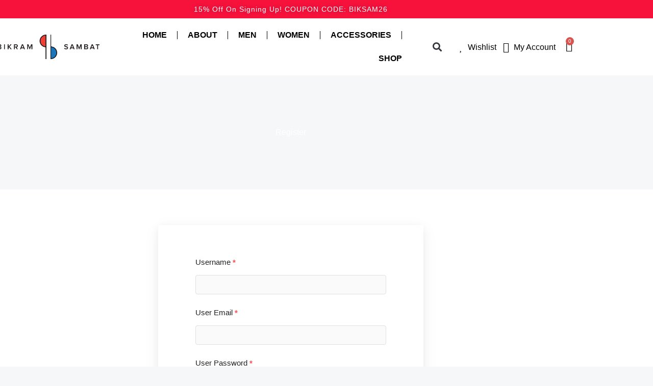

--- FILE ---
content_type: text/css
request_url: https://bikramsambat.com.np/wp-content/uploads/elementor/css/post-4597.css?ver=1768787505
body_size: 151
content:
.elementor-4597 .elementor-element.elementor-element-fd7ae1c > .elementor-container > .elementor-column > .elementor-widget-wrap{align-content:center;align-items:center;}.elementor-4597 .elementor-element.elementor-element-fd7ae1c:not(.elementor-motion-effects-element-type-background), .elementor-4597 .elementor-element.elementor-element-fd7ae1c > .elementor-motion-effects-container > .elementor-motion-effects-layer{background-image:url("https://bikramsambat.com.np/wp-content/uploads/2023/04/slider2.jpg");background-position:bottom center;background-repeat:no-repeat;background-size:cover;}.elementor-4597 .elementor-element.elementor-element-fd7ae1c > .elementor-background-overlay{background-color:transparent;background-image:linear-gradient(180deg, var( --e-global-color-astglobalcolor0 ) -50%, #000000 100%);opacity:0.5;transition:background 0.3s, border-radius 0.3s, opacity 0.3s;}.elementor-4597 .elementor-element.elementor-element-fd7ae1c{transition:background 0.3s, border 0.3s, border-radius 0.3s, box-shadow 0.3s;padding:8% 0% 8% 0%;}.elementor-4597 .elementor-element.elementor-element-3d19339{text-align:center;}.elementor-4597 .elementor-element.elementor-element-3d19339 .elementor-heading-title{color:var( --e-global-color-astglobalcolor5 );}.elementor-4597 .elementor-element.elementor-element-cad2385:not(.elementor-motion-effects-element-type-background), .elementor-4597 .elementor-element.elementor-element-cad2385 > .elementor-motion-effects-container > .elementor-motion-effects-layer{background-color:#FFFFFF;}.elementor-4597 .elementor-element.elementor-element-cad2385{transition:background 0.3s, border 0.3s, border-radius 0.3s, box-shadow 0.3s;padding:60px 0px 60px 0px;}.elementor-4597 .elementor-element.elementor-element-cad2385 > .elementor-background-overlay{transition:background 0.3s, border-radius 0.3s, opacity 0.3s;}@media(max-width:1024px){.elementor-4597 .elementor-element.elementor-element-fd7ae1c:not(.elementor-motion-effects-element-type-background), .elementor-4597 .elementor-element.elementor-element-fd7ae1c > .elementor-motion-effects-container > .elementor-motion-effects-layer{background-position:top center;}.elementor-4597 .elementor-element.elementor-element-fd7ae1c{padding:150px 50px 150px 50px;}}@media(max-width:767px){.elementor-4597 .elementor-element.elementor-element-fd7ae1c{padding:80px 20px 80px 20px;}}@media(min-width:1025px){.elementor-4597 .elementor-element.elementor-element-fd7ae1c:not(.elementor-motion-effects-element-type-background), .elementor-4597 .elementor-element.elementor-element-fd7ae1c > .elementor-motion-effects-container > .elementor-motion-effects-layer{background-attachment:fixed;}}

--- FILE ---
content_type: text/css
request_url: https://bikramsambat.com.np/wp-content/uploads/elementor/css/post-4433.css?ver=1768499793
body_size: 1122
content:
.elementor-4433 .elementor-element.elementor-element-eeebe8e > .elementor-container > .elementor-column > .elementor-widget-wrap{align-content:center;align-items:center;}.elementor-4433 .elementor-element.elementor-element-eeebe8e:not(.elementor-motion-effects-element-type-background), .elementor-4433 .elementor-element.elementor-element-eeebe8e > .elementor-motion-effects-container > .elementor-motion-effects-layer{background-color:#F7123C;}.elementor-4433 .elementor-element.elementor-element-eeebe8e{transition:background 0.3s, border 0.3s, border-radius 0.3s, box-shadow 0.3s;}.elementor-4433 .elementor-element.elementor-element-eeebe8e > .elementor-background-overlay{transition:background 0.3s, border-radius 0.3s, opacity 0.3s;}.elementor-4433 .elementor-element.elementor-element-2cc796f{text-align:center;font-size:14px;text-transform:capitalize;letter-spacing:1px;text-shadow:0px 0px 10px rgba(0,0,0,0.3);color:#FFFFFF;}.elementor-4433 .elementor-element.elementor-element-2cc796f p{margin-block-end:0px;}.elementor-4433 .elementor-element.elementor-element-165cc37 > .elementor-container > .elementor-column > .elementor-widget-wrap{align-content:center;align-items:center;}.elementor-4433 .elementor-element.elementor-element-165cc37:not(.elementor-motion-effects-element-type-background), .elementor-4433 .elementor-element.elementor-element-165cc37 > .elementor-motion-effects-container > .elementor-motion-effects-layer{background-color:#FFFFFF;}.elementor-4433 .elementor-element.elementor-element-165cc37 > .elementor-container{min-height:95px;}.elementor-4433 .elementor-element.elementor-element-165cc37{transition:background 0.3s, border 0.3s, border-radius 0.3s, box-shadow 0.3s;margin-top:0px;margin-bottom:0px;padding:0px 0px 0px 0px;}.elementor-4433 .elementor-element.elementor-element-165cc37 > .elementor-background-overlay{transition:background 0.3s, border-radius 0.3s, opacity 0.3s;}.elementor-4433 .elementor-element.elementor-element-a98e121.elementor-column > .elementor-widget-wrap{justify-content:center;}.elementor-4433 .elementor-element.elementor-element-a98e121 > .elementor-element-populated{margin:0px 0px 0px -15px;--e-column-margin-right:0px;--e-column-margin-left:-15px;}.elementor-4433 .elementor-element.elementor-element-abea844{width:auto;max-width:auto;text-align:center;}.elementor-4433 .elementor-element.elementor-element-abea844 img{width:218px;}.elementor-4433 .elementor-element.elementor-element-373e7e6 > .elementor-element-populated{margin:0px 0px 0px -15px;--e-column-margin-right:0px;--e-column-margin-left:-15px;}.elementor-4433 .elementor-element.elementor-element-08aa772 .elementor-menu-toggle{margin-left:auto;}.elementor-4433 .elementor-element.elementor-element-08aa772 .elementor-nav-menu .elementor-item{font-size:16px;font-weight:600;text-transform:uppercase;}.elementor-4433 .elementor-element.elementor-element-08aa772{--e-nav-menu-divider-content:"";--e-nav-menu-divider-style:solid;--e-nav-menu-divider-width:1px;--e-nav-menu-horizontal-menu-item-margin:calc( 40px / 2 );}.elementor-4433 .elementor-element.elementor-element-08aa772 .e--pointer-framed .elementor-item:before{border-width:0px;}.elementor-4433 .elementor-element.elementor-element-08aa772 .e--pointer-framed.e--animation-draw .elementor-item:before{border-width:0 0 0px 0px;}.elementor-4433 .elementor-element.elementor-element-08aa772 .e--pointer-framed.e--animation-draw .elementor-item:after{border-width:0px 0px 0 0;}.elementor-4433 .elementor-element.elementor-element-08aa772 .e--pointer-framed.e--animation-corners .elementor-item:before{border-width:0px 0 0 0px;}.elementor-4433 .elementor-element.elementor-element-08aa772 .e--pointer-framed.e--animation-corners .elementor-item:after{border-width:0 0px 0px 0;}.elementor-4433 .elementor-element.elementor-element-08aa772 .e--pointer-underline .elementor-item:after,
					 .elementor-4433 .elementor-element.elementor-element-08aa772 .e--pointer-overline .elementor-item:before,
					 .elementor-4433 .elementor-element.elementor-element-08aa772 .e--pointer-double-line .elementor-item:before,
					 .elementor-4433 .elementor-element.elementor-element-08aa772 .e--pointer-double-line .elementor-item:after{height:0px;}.elementor-4433 .elementor-element.elementor-element-08aa772 .elementor-nav-menu--main .elementor-item{padding-left:0px;padding-right:0px;}.elementor-4433 .elementor-element.elementor-element-08aa772 .elementor-nav-menu--main:not(.elementor-nav-menu--layout-horizontal) .elementor-nav-menu > li:not(:last-child){margin-bottom:40px;}.elementor-4433 .elementor-element.elementor-element-76b5b8e.elementor-column > .elementor-widget-wrap{justify-content:flex-end;}.elementor-4433 .elementor-element.elementor-element-76b5b8e > .elementor-element-populated{margin:0px 0px 0px 0px;--e-column-margin-right:0px;--e-column-margin-left:0px;}.elementor-4433 .elementor-element.elementor-element-cab381a{width:auto;max-width:auto;}.elementor-4433 .elementor-element.elementor-element-cab381a > .elementor-widget-container{margin:0px 0px 0px -10px;}.elementor-4433 .elementor-element.elementor-element-cab381a .elementor-search-form{text-align:center;}.elementor-4433 .elementor-element.elementor-element-cab381a .elementor-search-form__toggle{--e-search-form-toggle-size:33px;--e-search-form-toggle-background-color:#02010100;}.elementor-4433 .elementor-element.elementor-element-cab381a:not(.elementor-search-form--skin-full_screen) .elementor-search-form__container{border-radius:3px;}.elementor-4433 .elementor-element.elementor-element-cab381a.elementor-search-form--skin-full_screen input[type="search"].elementor-search-form__input{border-radius:3px;}.elementor-4433 .elementor-element.elementor-element-0a5877d{width:auto;max-width:auto;--e-icon-list-icon-size:20px;--icon-vertical-offset:0px;}.elementor-4433 .elementor-element.elementor-element-0a5877d > .elementor-widget-container{margin:0px 0px 0px 10px;}.elementor-4433 .elementor-element.elementor-element-0a5877d .elementor-icon-list-icon i{color:#000000;transition:color 0.3s;}.elementor-4433 .elementor-element.elementor-element-0a5877d .elementor-icon-list-icon svg{fill:#000000;transition:fill 0.3s;}.elementor-4433 .elementor-element.elementor-element-0a5877d .elementor-icon-list-icon{padding-inline-end:4px;}.elementor-4433 .elementor-element.elementor-element-0a5877d .elementor-icon-list-item > .elementor-icon-list-text, .elementor-4433 .elementor-element.elementor-element-0a5877d .elementor-icon-list-item > a{font-size:16px;font-weight:400;}.elementor-4433 .elementor-element.elementor-element-0a5877d .elementor-icon-list-text{color:#000000;transition:color 0.3s;}.elementor-4433 .elementor-element.elementor-element-7ddd58a{width:auto;max-width:auto;--divider-style:solid;--subtotal-divider-style:solid;--elementor-remove-from-cart-button:none;--remove-from-cart-button:block;--toggle-button-icon-color:#000000;--toggle-button-border-width:0px;--toggle-icon-size:22px;--toggle-icon-padding:0px 0px 0px 0px;--cart-border-style:none;--cart-footer-layout:1fr 1fr;--products-max-height-sidecart:calc(100vh - 240px);--products-max-height-minicart:calc(100vh - 385px);--view-cart-button-background-color:var( --e-global-color-primary );--view-cart-button-hover-background-color:#000000;--checkout-button-background-color:var( --e-global-color-secondary );--checkout-button-hover-background-color:#000000;}.elementor-4433 .elementor-element.elementor-element-7ddd58a > .elementor-widget-container{margin:0px 0px 0px 20px;padding:0px 0px 0px 0px;}.elementor-4433 .elementor-element.elementor-element-7ddd58a .widget_shopping_cart_content{--subtotal-divider-left-width:0;--subtotal-divider-right-width:0;}.elementor-theme-builder-content-area{height:400px;}.elementor-location-header:before, .elementor-location-footer:before{content:"";display:table;clear:both;}@media(max-width:1024px){.elementor-4433 .elementor-element.elementor-element-a98e121 > .elementor-element-populated{margin:0px 0px 0px 0px;--e-column-margin-right:0px;--e-column-margin-left:0px;}.elementor-4433 .elementor-element.elementor-element-76b5b8e.elementor-column > .elementor-widget-wrap{justify-content:flex-end;}}@media(min-width:768px){.elementor-4433 .elementor-element.elementor-element-a98e121{width:19.332%;}.elementor-4433 .elementor-element.elementor-element-373e7e6{width:52.018%;}.elementor-4433 .elementor-element.elementor-element-76b5b8e{width:27.982%;}}@media(max-width:1024px) and (min-width:768px){.elementor-4433 .elementor-element.elementor-element-a98e121{width:30%;}.elementor-4433 .elementor-element.elementor-element-373e7e6{width:20%;}.elementor-4433 .elementor-element.elementor-element-76b5b8e{width:50%;}}@media(max-width:767px){.elementor-4433 .elementor-element.elementor-element-2cc796f{font-size:12px;letter-spacing:0.5px;}.elementor-4433 .elementor-element.elementor-element-a98e121{width:50%;}.elementor-4433 .elementor-element.elementor-element-a98e121 > .elementor-element-populated{margin:0px 0px 0px 0px;--e-column-margin-right:0px;--e-column-margin-left:0px;}.elementor-4433 .elementor-element.elementor-element-abea844{width:var( --container-widget-width, 168.4px );max-width:168.4px;--container-widget-width:168.4px;--container-widget-flex-grow:0;text-align:start;}.elementor-4433 .elementor-element.elementor-element-373e7e6{width:50%;}.elementor-4433 .elementor-element.elementor-element-08aa772{width:var( --container-widget-width, 220.4px );max-width:220.4px;--container-widget-width:220.4px;--container-widget-flex-grow:0;}.elementor-4433 .elementor-element.elementor-element-76b5b8e{width:100%;}.elementor-4433 .elementor-element.elementor-element-76b5b8e.elementor-column > .elementor-widget-wrap{justify-content:center;}.elementor-4433 .elementor-element.elementor-element-0a5877d > .elementor-widget-container{margin:0px 0px 0px 0px;}}/* Start custom CSS for woocommerce-menu-cart, class: .elementor-element-7ddd58a */#elementor-menu-cart__toggle_button {
    padding: 0;
}/* End custom CSS */

--- FILE ---
content_type: text/css
request_url: https://bikramsambat.com.np/wp-content/uploads/elementor/css/post-4461.css?ver=1768499793
body_size: 1223
content:
.elementor-4461 .elementor-element.elementor-element-fcc7db5:not(.elementor-motion-effects-element-type-background), .elementor-4461 .elementor-element.elementor-element-fcc7db5 > .elementor-motion-effects-container > .elementor-motion-effects-layer{background-image:url("https://bikramsambat.com.np/wp-content/uploads/2023/04/wired-denim5.webp");}.elementor-4461 .elementor-element.elementor-element-fcc7db5 > .elementor-background-overlay{background-color:#000000;opacity:0.78;transition:background 0.3s, border-radius 0.3s, opacity 0.3s;}.elementor-4461 .elementor-element.elementor-element-fcc7db5{transition:background 0.3s, border 0.3s, border-radius 0.3s, box-shadow 0.3s;padding:40px 36px 40px 36px;}.elementor-4461 .elementor-element.elementor-element-2a5ea3b > .elementor-widget-wrap > .elementor-widget:not(.elementor-widget__width-auto):not(.elementor-widget__width-initial):not(:last-child):not(.elementor-absolute){margin-block-end:0px;}.elementor-4461 .elementor-element.elementor-element-2a5ea3b > .elementor-element-populated{margin:0px 40px 0px 0px;--e-column-margin-right:40px;--e-column-margin-left:0px;}.elementor-4461 .elementor-element.elementor-element-164c63e .elementor-heading-title{font-size:14px;letter-spacing:1.6px;color:#FFFFFF;}.elementor-4461 .elementor-element.elementor-element-0a0058c{--divider-border-style:solid;--divider-color:var( --e-global-color-primary );--divider-border-width:2px;}.elementor-4461 .elementor-element.elementor-element-0a0058c > .elementor-widget-container{margin:10px 0px 20px 0px;}.elementor-4461 .elementor-element.elementor-element-0a0058c .elementor-divider-separator{width:30px;}.elementor-4461 .elementor-element.elementor-element-0a0058c .elementor-divider{padding-block-start:0px;padding-block-end:0px;}.elementor-4461 .elementor-element.elementor-element-a4a8594 > .elementor-widget-container{margin:0px 0px 20px 0px;}.elementor-4461 .elementor-element.elementor-element-a4a8594{font-size:14px;color:#FFFFFF;}.elementor-4461 .elementor-element.elementor-element-e49fb56 > .elementor-widget-container{background-color:#FFFFFF;padding:3px 3px 3px 3px;border-radius:60px 60px 60px 60px;}.elementor-4461 .elementor-element.elementor-element-e49fb56 .elementor-field-group{padding-right:calc( 0px/2 );padding-left:calc( 0px/2 );margin-bottom:0px;}.elementor-4461 .elementor-element.elementor-element-e49fb56 .elementor-form-fields-wrapper{margin-left:calc( -0px/2 );margin-right:calc( -0px/2 );margin-bottom:-0px;}.elementor-4461 .elementor-element.elementor-element-e49fb56 .elementor-field-group.recaptcha_v3-bottomleft, .elementor-4461 .elementor-element.elementor-element-e49fb56 .elementor-field-group.recaptcha_v3-bottomright{margin-bottom:0;}body.rtl .elementor-4461 .elementor-element.elementor-element-e49fb56 .elementor-labels-inline .elementor-field-group > label{padding-left:0px;}body:not(.rtl) .elementor-4461 .elementor-element.elementor-element-e49fb56 .elementor-labels-inline .elementor-field-group > label{padding-right:0px;}body .elementor-4461 .elementor-element.elementor-element-e49fb56 .elementor-labels-above .elementor-field-group > label{padding-bottom:0px;}.elementor-4461 .elementor-element.elementor-element-e49fb56 .elementor-field-type-html{padding-bottom:0px;}.elementor-4461 .elementor-element.elementor-element-e49fb56 .elementor-field-group .elementor-field:not(.elementor-select-wrapper){background-color:#ffffff;border-width:0px 0px 0px 0px;border-radius:60px 0px 0px 60px;}.elementor-4461 .elementor-element.elementor-element-e49fb56 .elementor-field-group .elementor-select-wrapper select{background-color:#ffffff;border-width:0px 0px 0px 0px;border-radius:60px 0px 0px 60px;}.elementor-4461 .elementor-element.elementor-element-e49fb56 .elementor-button{border-style:solid;border-radius:0px 60px 60px 0px;padding:0px 0px 0px 0px;}.elementor-4461 .elementor-element.elementor-element-e49fb56 .e-form__buttons__wrapper__button-next{background-color:var( --e-global-color-primary );color:#ffffff;border-color:#FFFFFF;}.elementor-4461 .elementor-element.elementor-element-e49fb56 .elementor-button[type="submit"]{background-color:var( --e-global-color-primary );color:#ffffff;border-color:#FFFFFF;}.elementor-4461 .elementor-element.elementor-element-e49fb56 .elementor-button[type="submit"] svg *{fill:#ffffff;}.elementor-4461 .elementor-element.elementor-element-e49fb56 .e-form__buttons__wrapper__button-previous{color:#ffffff;}.elementor-4461 .elementor-element.elementor-element-e49fb56 .e-form__buttons__wrapper__button-next:hover{color:#ffffff;}.elementor-4461 .elementor-element.elementor-element-e49fb56 .elementor-button[type="submit"]:hover{color:#ffffff;}.elementor-4461 .elementor-element.elementor-element-e49fb56 .elementor-button[type="submit"]:hover svg *{fill:#ffffff;}.elementor-4461 .elementor-element.elementor-element-e49fb56 .e-form__buttons__wrapper__button-previous:hover{color:#ffffff;}.elementor-4461 .elementor-element.elementor-element-e49fb56{--e-form-steps-indicators-spacing:20px;--e-form-steps-indicator-padding:30px;--e-form-steps-indicator-inactive-secondary-color:#ffffff;--e-form-steps-indicator-active-secondary-color:#ffffff;--e-form-steps-indicator-completed-secondary-color:#ffffff;--e-form-steps-divider-width:1px;--e-form-steps-divider-gap:10px;}.elementor-4461 .elementor-element.elementor-element-0348f83 > .elementor-widget-wrap > .elementor-widget:not(.elementor-widget__width-auto):not(.elementor-widget__width-initial):not(:last-child):not(.elementor-absolute){margin-block-end:0px;}.elementor-4461 .elementor-element.elementor-element-0348f83 > .elementor-element-populated{margin:0px 0px 0px 40px;--e-column-margin-right:0px;--e-column-margin-left:40px;}.elementor-4461 .elementor-element.elementor-element-6601e3f .elementor-heading-title{font-size:14px;letter-spacing:1.6px;color:#FFFFFF;}.elementor-4461 .elementor-element.elementor-element-67f1278{--divider-border-style:solid;--divider-color:var( --e-global-color-primary );--divider-border-width:2px;}.elementor-4461 .elementor-element.elementor-element-67f1278 > .elementor-widget-container{margin:10px 0px 20px 0px;}.elementor-4461 .elementor-element.elementor-element-67f1278 .elementor-divider-separator{width:30px;}.elementor-4461 .elementor-element.elementor-element-67f1278 .elementor-divider{padding-block-start:0px;padding-block-end:0px;}.elementor-4461 .elementor-element.elementor-element-f5dfcce > .elementor-widget-container{margin:0px 0px 0px 0px;}.elementor-4461 .elementor-element.elementor-element-f5dfcce .elementor-icon-list-items:not(.elementor-inline-items) .elementor-icon-list-item:not(:last-child){padding-block-end:calc(6px/2);}.elementor-4461 .elementor-element.elementor-element-f5dfcce .elementor-icon-list-items:not(.elementor-inline-items) .elementor-icon-list-item:not(:first-child){margin-block-start:calc(6px/2);}.elementor-4461 .elementor-element.elementor-element-f5dfcce .elementor-icon-list-items.elementor-inline-items .elementor-icon-list-item{margin-inline:calc(6px/2);}.elementor-4461 .elementor-element.elementor-element-f5dfcce .elementor-icon-list-items.elementor-inline-items{margin-inline:calc(-6px/2);}.elementor-4461 .elementor-element.elementor-element-f5dfcce .elementor-icon-list-items.elementor-inline-items .elementor-icon-list-item:after{inset-inline-end:calc(-6px/2);}.elementor-4461 .elementor-element.elementor-element-f5dfcce .elementor-icon-list-icon i{color:#FFFFFF;transition:color 0.3s;}.elementor-4461 .elementor-element.elementor-element-f5dfcce .elementor-icon-list-icon svg{fill:#FFFFFF;transition:fill 0.3s;}.elementor-4461 .elementor-element.elementor-element-f5dfcce{--e-icon-list-icon-size:14px;--icon-vertical-offset:0px;}.elementor-4461 .elementor-element.elementor-element-f5dfcce .elementor-icon-list-item > .elementor-icon-list-text, .elementor-4461 .elementor-element.elementor-element-f5dfcce .elementor-icon-list-item > a{font-size:14px;}.elementor-4461 .elementor-element.elementor-element-f5dfcce .elementor-icon-list-text{color:#FFFFFF;transition:color 0.3s;}.elementor-4461 .elementor-element.elementor-element-082440f > .elementor-widget-wrap > .elementor-widget:not(.elementor-widget__width-auto):not(.elementor-widget__width-initial):not(:last-child):not(.elementor-absolute){margin-block-end:0px;}.elementor-4461 .elementor-element.elementor-element-2728e4c .elementor-heading-title{font-size:14px;letter-spacing:1.6px;color:#FFFFFF;}.elementor-4461 .elementor-element.elementor-element-4b6f372{--divider-border-style:solid;--divider-color:var( --e-global-color-primary );--divider-border-width:2px;}.elementor-4461 .elementor-element.elementor-element-4b6f372 > .elementor-widget-container{margin:10px 0px 20px 0px;}.elementor-4461 .elementor-element.elementor-element-4b6f372 .elementor-divider-separator{width:30px;}.elementor-4461 .elementor-element.elementor-element-4b6f372 .elementor-divider{padding-block-start:0px;padding-block-end:0px;}.elementor-4461 .elementor-element.elementor-element-b666ba6 .elementor-icon-list-items:not(.elementor-inline-items) .elementor-icon-list-item:not(:last-child){padding-block-end:calc(6px/2);}.elementor-4461 .elementor-element.elementor-element-b666ba6 .elementor-icon-list-items:not(.elementor-inline-items) .elementor-icon-list-item:not(:first-child){margin-block-start:calc(6px/2);}.elementor-4461 .elementor-element.elementor-element-b666ba6 .elementor-icon-list-items.elementor-inline-items .elementor-icon-list-item{margin-inline:calc(6px/2);}.elementor-4461 .elementor-element.elementor-element-b666ba6 .elementor-icon-list-items.elementor-inline-items{margin-inline:calc(-6px/2);}.elementor-4461 .elementor-element.elementor-element-b666ba6 .elementor-icon-list-items.elementor-inline-items .elementor-icon-list-item:after{inset-inline-end:calc(-6px/2);}.elementor-4461 .elementor-element.elementor-element-b666ba6 .elementor-icon-list-icon i{color:#FFFFFF;transition:color 0.3s;}.elementor-4461 .elementor-element.elementor-element-b666ba6 .elementor-icon-list-icon svg{fill:#FFFFFF;transition:fill 0.3s;}.elementor-4461 .elementor-element.elementor-element-b666ba6{--e-icon-list-icon-size:14px;--icon-vertical-offset:0px;}.elementor-4461 .elementor-element.elementor-element-b666ba6 .elementor-icon-list-item > .elementor-icon-list-text, .elementor-4461 .elementor-element.elementor-element-b666ba6 .elementor-icon-list-item > a{font-size:14px;}.elementor-4461 .elementor-element.elementor-element-b666ba6 .elementor-icon-list-text{color:#FFFFFF;transition:color 0.3s;}.elementor-4461 .elementor-element.elementor-element-8b66672{--grid-template-columns:repeat(0, auto);--icon-size:12px;--grid-column-gap:9px;--grid-row-gap:0px;}.elementor-4461 .elementor-element.elementor-element-8b66672 .elementor-widget-container{text-align:left;}.elementor-4461 .elementor-element.elementor-element-8b66672 > .elementor-widget-container{margin:10px 0px 10px 0px;}.elementor-4461 .elementor-element.elementor-element-14e8eb9 > .elementor-widget-wrap > .elementor-widget:not(.elementor-widget__width-auto):not(.elementor-widget__width-initial):not(:last-child):not(.elementor-absolute){margin-block-end:0px;}.elementor-4461 .elementor-element.elementor-element-fa461ae .elementor-heading-title{font-size:14px;letter-spacing:1.6px;color:#FFFFFF;}.elementor-4461 .elementor-element.elementor-element-6c7cd57{--divider-border-style:solid;--divider-color:var( --e-global-color-primary );--divider-border-width:2px;}.elementor-4461 .elementor-element.elementor-element-6c7cd57 > .elementor-widget-container{margin:10px 0px 20px 0px;}.elementor-4461 .elementor-element.elementor-element-6c7cd57 .elementor-divider-separator{width:30px;}.elementor-4461 .elementor-element.elementor-element-6c7cd57 .elementor-divider{padding-block-start:0px;padding-block-end:0px;}.elementor-4461 .elementor-element.elementor-element-71f262b .elementor-icon-list-items:not(.elementor-inline-items) .elementor-icon-list-item:not(:last-child){padding-block-end:calc(6px/2);}.elementor-4461 .elementor-element.elementor-element-71f262b .elementor-icon-list-items:not(.elementor-inline-items) .elementor-icon-list-item:not(:first-child){margin-block-start:calc(6px/2);}.elementor-4461 .elementor-element.elementor-element-71f262b .elementor-icon-list-items.elementor-inline-items .elementor-icon-list-item{margin-inline:calc(6px/2);}.elementor-4461 .elementor-element.elementor-element-71f262b .elementor-icon-list-items.elementor-inline-items{margin-inline:calc(-6px/2);}.elementor-4461 .elementor-element.elementor-element-71f262b .elementor-icon-list-items.elementor-inline-items .elementor-icon-list-item:after{inset-inline-end:calc(-6px/2);}.elementor-4461 .elementor-element.elementor-element-71f262b .elementor-icon-list-icon i{color:#FFFFFF;transition:color 0.3s;}.elementor-4461 .elementor-element.elementor-element-71f262b .elementor-icon-list-icon svg{fill:#FFFFFF;transition:fill 0.3s;}.elementor-4461 .elementor-element.elementor-element-71f262b{--e-icon-list-icon-size:14px;--icon-vertical-offset:0px;}.elementor-4461 .elementor-element.elementor-element-71f262b .elementor-icon-list-item > .elementor-icon-list-text, .elementor-4461 .elementor-element.elementor-element-71f262b .elementor-icon-list-item > a{font-size:14px;}.elementor-4461 .elementor-element.elementor-element-71f262b .elementor-icon-list-text{color:#FFFFFF;transition:color 0.3s;}.elementor-4461 .elementor-element.elementor-element-5c72b85 > .elementor-container > .elementor-column > .elementor-widget-wrap{align-content:center;align-items:center;}.elementor-4461 .elementor-element.elementor-element-5c72b85:not(.elementor-motion-effects-element-type-background), .elementor-4461 .elementor-element.elementor-element-5c72b85 > .elementor-motion-effects-container > .elementor-motion-effects-layer{background-color:#F7123C;}.elementor-4461 .elementor-element.elementor-element-5c72b85{border-style:solid;border-width:1px 0px 0px 0px;border-color:#EEEEEE;transition:background 0.3s, border 0.3s, border-radius 0.3s, box-shadow 0.3s;padding:0px 36px 0px 36px;}.elementor-4461 .elementor-element.elementor-element-5c72b85 > .elementor-background-overlay{transition:background 0.3s, border-radius 0.3s, opacity 0.3s;}.elementor-4461 .elementor-element.elementor-element-99844d6 > .elementor-widget-wrap > .elementor-widget:not(.elementor-widget__width-auto):not(.elementor-widget__width-initial):not(:last-child):not(.elementor-absolute){margin-block-end:0px;}.elementor-4461 .elementor-element.elementor-element-697b048{text-align:start;font-size:14px;color:#FFFFFF;}.elementor-4461 .elementor-element.elementor-element-1ebb029{text-align:end;font-size:14px;color:#FFFFFF;}.elementor-theme-builder-content-area{height:400px;}.elementor-location-header:before, .elementor-location-footer:before{content:"";display:table;clear:both;}@media(max-width:1024px){.elementor-4461 .elementor-element.elementor-element-0348f83 > .elementor-element-populated{margin:0px 0px 0px 0px;--e-column-margin-right:0px;--e-column-margin-left:0px;}}@media(min-width:768px){.elementor-4461 .elementor-element.elementor-element-2a5ea3b{width:32.584%;}.elementor-4461 .elementor-element.elementor-element-0348f83{width:23.127%;}.elementor-4461 .elementor-element.elementor-element-082440f{width:19.242%;}}@media(max-width:1024px) and (min-width:768px){.elementor-4461 .elementor-element.elementor-element-2a5ea3b{width:50%;}.elementor-4461 .elementor-element.elementor-element-0348f83{width:50%;}.elementor-4461 .elementor-element.elementor-element-082440f{width:50%;}.elementor-4461 .elementor-element.elementor-element-14e8eb9{width:50%;}.elementor-4461 .elementor-element.elementor-element-99844d6{width:70%;}.elementor-4461 .elementor-element.elementor-element-9eeb910{width:30%;}}@media(max-width:767px){.elementor-4461 .elementor-element.elementor-element-2a5ea3b > .elementor-element-populated{margin:0px 0px 0px 0px;--e-column-margin-right:0px;--e-column-margin-left:0px;}.elementor-4461 .elementor-element.elementor-element-8b66672 .elementor-widget-container{text-align:center;}.elementor-4461 .elementor-element.elementor-element-697b048{text-align:center;}.elementor-4461 .elementor-element.elementor-element-1ebb029{text-align:center;}}